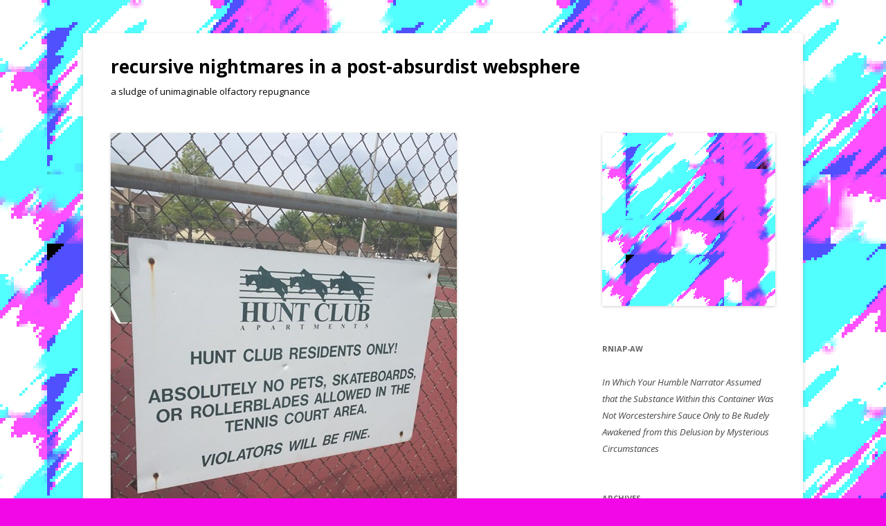

--- FILE ---
content_type: text/html; charset=UTF-8
request_url: https://recursivenightmares.com/archives/1129
body_size: 6136
content:
<!DOCTYPE html>
<!--[if IE 7]>
<html class="ie ie7" lang="en-US">
<![endif]-->
<!--[if IE 8]>
<html class="ie ie8" lang="en-US">
<![endif]-->
<!--[if !(IE 7) & !(IE 8)]><!-->
<html lang="en-US">
<!--<![endif]-->
<head>
<meta charset="UTF-8" />
<meta name="viewport" content="width=device-width" />
<title>&#8211; | recursive nightmares in a post-absurdist websphere</title>
<link rel="profile" href="http://gmpg.org/xfn/11" />
<link rel="pingback" href="https://recursivenightmares.com/xmlrpc.php" />
<!--[if lt IE 9]>
<script src="https://recursivenightmares.com/wp-content/themes/twentytwelve/js/html5.js" type="text/javascript"></script>
<![endif]-->
<meta name='robots' content='max-image-preview:large' />
<link rel='dns-prefetch' href='//fonts.googleapis.com' />
<link href='https://fonts.gstatic.com' crossorigin rel='preconnect' />
<link rel="alternate" type="application/rss+xml" title="recursive nightmares in a post-absurdist websphere &raquo; Feed" href="https://recursivenightmares.com/feed" />
<link rel="alternate" type="application/rss+xml" title="recursive nightmares in a post-absurdist websphere &raquo; Comments Feed" href="https://recursivenightmares.com/comments/feed" />
<link rel="alternate" type="application/rss+xml" title="recursive nightmares in a post-absurdist websphere &raquo; &#8211; Comments Feed" href="https://recursivenightmares.com/archives/1129/feed" />
<link rel="alternate" title="oEmbed (JSON)" type="application/json+oembed" href="https://recursivenightmares.com/wp-json/oembed/1.0/embed?url=https%3A%2F%2Frecursivenightmares.com%2Farchives%2F1129" />
<link rel="alternate" title="oEmbed (XML)" type="text/xml+oembed" href="https://recursivenightmares.com/wp-json/oembed/1.0/embed?url=https%3A%2F%2Frecursivenightmares.com%2Farchives%2F1129&#038;format=xml" />
<style id='wp-img-auto-sizes-contain-inline-css' type='text/css'>
img:is([sizes=auto i],[sizes^="auto," i]){contain-intrinsic-size:3000px 1500px}
/*# sourceURL=wp-img-auto-sizes-contain-inline-css */
</style>
<link rel='stylesheet' id='wppg-photo-css-css' href='https://recursivenightmares.com/wp-content/plugins/simple-photo-gallery/css/wppg-photo.css?ver=1.8.1' type='text/css' media='all' />
<style id='wp-emoji-styles-inline-css' type='text/css'>

	img.wp-smiley, img.emoji {
		display: inline !important;
		border: none !important;
		box-shadow: none !important;
		height: 1em !important;
		width: 1em !important;
		margin: 0 0.07em !important;
		vertical-align: -0.1em !important;
		background: none !important;
		padding: 0 !important;
	}
/*# sourceURL=wp-emoji-styles-inline-css */
</style>
<link rel='stylesheet' id='wp-block-library-css' href='https://recursivenightmares.com/wp-includes/css/dist/block-library/style.min.css?ver=6.9' type='text/css' media='all' />
<style id='global-styles-inline-css' type='text/css'>
:root{--wp--preset--aspect-ratio--square: 1;--wp--preset--aspect-ratio--4-3: 4/3;--wp--preset--aspect-ratio--3-4: 3/4;--wp--preset--aspect-ratio--3-2: 3/2;--wp--preset--aspect-ratio--2-3: 2/3;--wp--preset--aspect-ratio--16-9: 16/9;--wp--preset--aspect-ratio--9-16: 9/16;--wp--preset--color--black: #000000;--wp--preset--color--cyan-bluish-gray: #abb8c3;--wp--preset--color--white: #ffffff;--wp--preset--color--pale-pink: #f78da7;--wp--preset--color--vivid-red: #cf2e2e;--wp--preset--color--luminous-vivid-orange: #ff6900;--wp--preset--color--luminous-vivid-amber: #fcb900;--wp--preset--color--light-green-cyan: #7bdcb5;--wp--preset--color--vivid-green-cyan: #00d084;--wp--preset--color--pale-cyan-blue: #8ed1fc;--wp--preset--color--vivid-cyan-blue: #0693e3;--wp--preset--color--vivid-purple: #9b51e0;--wp--preset--gradient--vivid-cyan-blue-to-vivid-purple: linear-gradient(135deg,rgb(6,147,227) 0%,rgb(155,81,224) 100%);--wp--preset--gradient--light-green-cyan-to-vivid-green-cyan: linear-gradient(135deg,rgb(122,220,180) 0%,rgb(0,208,130) 100%);--wp--preset--gradient--luminous-vivid-amber-to-luminous-vivid-orange: linear-gradient(135deg,rgb(252,185,0) 0%,rgb(255,105,0) 100%);--wp--preset--gradient--luminous-vivid-orange-to-vivid-red: linear-gradient(135deg,rgb(255,105,0) 0%,rgb(207,46,46) 100%);--wp--preset--gradient--very-light-gray-to-cyan-bluish-gray: linear-gradient(135deg,rgb(238,238,238) 0%,rgb(169,184,195) 100%);--wp--preset--gradient--cool-to-warm-spectrum: linear-gradient(135deg,rgb(74,234,220) 0%,rgb(151,120,209) 20%,rgb(207,42,186) 40%,rgb(238,44,130) 60%,rgb(251,105,98) 80%,rgb(254,248,76) 100%);--wp--preset--gradient--blush-light-purple: linear-gradient(135deg,rgb(255,206,236) 0%,rgb(152,150,240) 100%);--wp--preset--gradient--blush-bordeaux: linear-gradient(135deg,rgb(254,205,165) 0%,rgb(254,45,45) 50%,rgb(107,0,62) 100%);--wp--preset--gradient--luminous-dusk: linear-gradient(135deg,rgb(255,203,112) 0%,rgb(199,81,192) 50%,rgb(65,88,208) 100%);--wp--preset--gradient--pale-ocean: linear-gradient(135deg,rgb(255,245,203) 0%,rgb(182,227,212) 50%,rgb(51,167,181) 100%);--wp--preset--gradient--electric-grass: linear-gradient(135deg,rgb(202,248,128) 0%,rgb(113,206,126) 100%);--wp--preset--gradient--midnight: linear-gradient(135deg,rgb(2,3,129) 0%,rgb(40,116,252) 100%);--wp--preset--font-size--small: 13px;--wp--preset--font-size--medium: 20px;--wp--preset--font-size--large: 36px;--wp--preset--font-size--x-large: 42px;--wp--preset--spacing--20: 0.44rem;--wp--preset--spacing--30: 0.67rem;--wp--preset--spacing--40: 1rem;--wp--preset--spacing--50: 1.5rem;--wp--preset--spacing--60: 2.25rem;--wp--preset--spacing--70: 3.38rem;--wp--preset--spacing--80: 5.06rem;--wp--preset--shadow--natural: 6px 6px 9px rgba(0, 0, 0, 0.2);--wp--preset--shadow--deep: 12px 12px 50px rgba(0, 0, 0, 0.4);--wp--preset--shadow--sharp: 6px 6px 0px rgba(0, 0, 0, 0.2);--wp--preset--shadow--outlined: 6px 6px 0px -3px rgb(255, 255, 255), 6px 6px rgb(0, 0, 0);--wp--preset--shadow--crisp: 6px 6px 0px rgb(0, 0, 0);}:where(.is-layout-flex){gap: 0.5em;}:where(.is-layout-grid){gap: 0.5em;}body .is-layout-flex{display: flex;}.is-layout-flex{flex-wrap: wrap;align-items: center;}.is-layout-flex > :is(*, div){margin: 0;}body .is-layout-grid{display: grid;}.is-layout-grid > :is(*, div){margin: 0;}:where(.wp-block-columns.is-layout-flex){gap: 2em;}:where(.wp-block-columns.is-layout-grid){gap: 2em;}:where(.wp-block-post-template.is-layout-flex){gap: 1.25em;}:where(.wp-block-post-template.is-layout-grid){gap: 1.25em;}.has-black-color{color: var(--wp--preset--color--black) !important;}.has-cyan-bluish-gray-color{color: var(--wp--preset--color--cyan-bluish-gray) !important;}.has-white-color{color: var(--wp--preset--color--white) !important;}.has-pale-pink-color{color: var(--wp--preset--color--pale-pink) !important;}.has-vivid-red-color{color: var(--wp--preset--color--vivid-red) !important;}.has-luminous-vivid-orange-color{color: var(--wp--preset--color--luminous-vivid-orange) !important;}.has-luminous-vivid-amber-color{color: var(--wp--preset--color--luminous-vivid-amber) !important;}.has-light-green-cyan-color{color: var(--wp--preset--color--light-green-cyan) !important;}.has-vivid-green-cyan-color{color: var(--wp--preset--color--vivid-green-cyan) !important;}.has-pale-cyan-blue-color{color: var(--wp--preset--color--pale-cyan-blue) !important;}.has-vivid-cyan-blue-color{color: var(--wp--preset--color--vivid-cyan-blue) !important;}.has-vivid-purple-color{color: var(--wp--preset--color--vivid-purple) !important;}.has-black-background-color{background-color: var(--wp--preset--color--black) !important;}.has-cyan-bluish-gray-background-color{background-color: var(--wp--preset--color--cyan-bluish-gray) !important;}.has-white-background-color{background-color: var(--wp--preset--color--white) !important;}.has-pale-pink-background-color{background-color: var(--wp--preset--color--pale-pink) !important;}.has-vivid-red-background-color{background-color: var(--wp--preset--color--vivid-red) !important;}.has-luminous-vivid-orange-background-color{background-color: var(--wp--preset--color--luminous-vivid-orange) !important;}.has-luminous-vivid-amber-background-color{background-color: var(--wp--preset--color--luminous-vivid-amber) !important;}.has-light-green-cyan-background-color{background-color: var(--wp--preset--color--light-green-cyan) !important;}.has-vivid-green-cyan-background-color{background-color: var(--wp--preset--color--vivid-green-cyan) !important;}.has-pale-cyan-blue-background-color{background-color: var(--wp--preset--color--pale-cyan-blue) !important;}.has-vivid-cyan-blue-background-color{background-color: var(--wp--preset--color--vivid-cyan-blue) !important;}.has-vivid-purple-background-color{background-color: var(--wp--preset--color--vivid-purple) !important;}.has-black-border-color{border-color: var(--wp--preset--color--black) !important;}.has-cyan-bluish-gray-border-color{border-color: var(--wp--preset--color--cyan-bluish-gray) !important;}.has-white-border-color{border-color: var(--wp--preset--color--white) !important;}.has-pale-pink-border-color{border-color: var(--wp--preset--color--pale-pink) !important;}.has-vivid-red-border-color{border-color: var(--wp--preset--color--vivid-red) !important;}.has-luminous-vivid-orange-border-color{border-color: var(--wp--preset--color--luminous-vivid-orange) !important;}.has-luminous-vivid-amber-border-color{border-color: var(--wp--preset--color--luminous-vivid-amber) !important;}.has-light-green-cyan-border-color{border-color: var(--wp--preset--color--light-green-cyan) !important;}.has-vivid-green-cyan-border-color{border-color: var(--wp--preset--color--vivid-green-cyan) !important;}.has-pale-cyan-blue-border-color{border-color: var(--wp--preset--color--pale-cyan-blue) !important;}.has-vivid-cyan-blue-border-color{border-color: var(--wp--preset--color--vivid-cyan-blue) !important;}.has-vivid-purple-border-color{border-color: var(--wp--preset--color--vivid-purple) !important;}.has-vivid-cyan-blue-to-vivid-purple-gradient-background{background: var(--wp--preset--gradient--vivid-cyan-blue-to-vivid-purple) !important;}.has-light-green-cyan-to-vivid-green-cyan-gradient-background{background: var(--wp--preset--gradient--light-green-cyan-to-vivid-green-cyan) !important;}.has-luminous-vivid-amber-to-luminous-vivid-orange-gradient-background{background: var(--wp--preset--gradient--luminous-vivid-amber-to-luminous-vivid-orange) !important;}.has-luminous-vivid-orange-to-vivid-red-gradient-background{background: var(--wp--preset--gradient--luminous-vivid-orange-to-vivid-red) !important;}.has-very-light-gray-to-cyan-bluish-gray-gradient-background{background: var(--wp--preset--gradient--very-light-gray-to-cyan-bluish-gray) !important;}.has-cool-to-warm-spectrum-gradient-background{background: var(--wp--preset--gradient--cool-to-warm-spectrum) !important;}.has-blush-light-purple-gradient-background{background: var(--wp--preset--gradient--blush-light-purple) !important;}.has-blush-bordeaux-gradient-background{background: var(--wp--preset--gradient--blush-bordeaux) !important;}.has-luminous-dusk-gradient-background{background: var(--wp--preset--gradient--luminous-dusk) !important;}.has-pale-ocean-gradient-background{background: var(--wp--preset--gradient--pale-ocean) !important;}.has-electric-grass-gradient-background{background: var(--wp--preset--gradient--electric-grass) !important;}.has-midnight-gradient-background{background: var(--wp--preset--gradient--midnight) !important;}.has-small-font-size{font-size: var(--wp--preset--font-size--small) !important;}.has-medium-font-size{font-size: var(--wp--preset--font-size--medium) !important;}.has-large-font-size{font-size: var(--wp--preset--font-size--large) !important;}.has-x-large-font-size{font-size: var(--wp--preset--font-size--x-large) !important;}
/*# sourceURL=global-styles-inline-css */
</style>

<style id='classic-theme-styles-inline-css' type='text/css'>
/*! This file is auto-generated */
.wp-block-button__link{color:#fff;background-color:#32373c;border-radius:9999px;box-shadow:none;text-decoration:none;padding:calc(.667em + 2px) calc(1.333em + 2px);font-size:1.125em}.wp-block-file__button{background:#32373c;color:#fff;text-decoration:none}
/*# sourceURL=/wp-includes/css/classic-themes.min.css */
</style>
<link rel='stylesheet' id='wp-pagenavi-css' href='https://recursivenightmares.com/wp-content/plugins/wp-pagenavi/pagenavi-css.css?ver=2.70' type='text/css' media='all' />
<link rel='stylesheet' id='twentytwelve-fonts-css' href='https://fonts.googleapis.com/css?family=Open+Sans:400italic,700italic,400,700&#038;subset=latin,latin-ext' type='text/css' media='all' />
<link rel='stylesheet' id='twentytwelve-style-css' href='https://recursivenightmares.com/wp-content/themes/twentytwelve/style.css?ver=6.9' type='text/css' media='all' />
<script type="text/javascript" src="https://recursivenightmares.com/wp-includes/js/jquery/jquery.min.js?ver=3.7.1" id="jquery-core-js"></script>
<script type="text/javascript" src="https://recursivenightmares.com/wp-includes/js/jquery/jquery-migrate.min.js?ver=3.4.1" id="jquery-migrate-js"></script>
<script type="text/javascript" src="https://recursivenightmares.com/wp-content/plugins/simple-photo-gallery/js/jquery-lightbox/js/jquery.lightbox-0.5.js?ver=1.8.1" id="jquery-lightbox-js"></script>
<link rel="https://api.w.org/" href="https://recursivenightmares.com/wp-json/" /><link rel="alternate" title="JSON" type="application/json" href="https://recursivenightmares.com/wp-json/wp/v2/posts/1129" /><link rel="EditURI" type="application/rsd+xml" title="RSD" href="https://recursivenightmares.com/xmlrpc.php?rsd" />
<meta name="generator" content="WordPress 6.9" />
<link rel="canonical" href="https://recursivenightmares.com/archives/1129" />
<link rel='shortlink' href='https://recursivenightmares.com/?p=1129' />
	<style type="text/css" id="twentytwelve-header-css">
			.site-header h1 a,
		.site-header h2 {
			color: #020202;
		}
		</style>
	<style type="text/css" id="custom-background-css">
body.custom-background { background-color: #f207e6; background-image: url("https://recursivenightmares.com/wp-content/uploads/2018/11/rnbg.jpg"); background-position: left top; background-size: auto; background-repeat: repeat; background-attachment: scroll; }
</style>
	<link rel="icon" href="https://recursivenightmares.com/wp-content/uploads/2018/11/cropped-rnbg-32x32.jpg" sizes="32x32" />
<link rel="icon" href="https://recursivenightmares.com/wp-content/uploads/2018/11/cropped-rnbg-192x192.jpg" sizes="192x192" />
<link rel="apple-touch-icon" href="https://recursivenightmares.com/wp-content/uploads/2018/11/cropped-rnbg-180x180.jpg" />
<meta name="msapplication-TileImage" content="https://recursivenightmares.com/wp-content/uploads/2018/11/cropped-rnbg-270x270.jpg" />
</head>

<body class="wp-singular post-template-default single single-post postid-1129 single-format-standard custom-background wp-theme-twentytwelve custom-font-enabled single-author">
<div id="page" class="hfeed site">
	<header id="masthead" class="site-header" role="banner">
		<hgroup>
			<h1 class="site-title"><a href="https://recursivenightmares.com/" title="recursive nightmares in a post-absurdist websphere" rel="home">recursive nightmares in a post-absurdist websphere</a></h1>
			<h2 class="site-description">a sludge of unimaginable olfactory repugnance</h2>
		</hgroup>

		

			</header><!-- #masthead -->

	<div id="main" class="wrapper">

	<div id="primary" class="site-content">
		<div id="content" role="main">

			
				
	<article id="post-1129" class="post-1129 post type-post status-publish format-standard hentry category-uncategorized">
			

				<div class="entry-content">
			<div dir="auto"></div>
<div class="postie-attachments"><img decoding="async" src="http://recursivenightmares.com/wp-content/uploads/2018/12/15435836655028053864760563397673.png" alt="" width="500px" height="667px" class="alignnone size-medium wp-image-1130" srcset="https://recursivenightmares.com/wp-content/uploads/2018/12/15435836655028053864760563397673.png 500w, https://recursivenightmares.com/wp-content/uploads/2018/12/15435836655028053864760563397673-225x300.png 225w" sizes="(max-width: 500px) 100vw, 500px" /></div>
					</div><!-- .entry-content -->
				
			<header class="entry-header">
			
						<h1 class="entry-title">&#8211;</h1>
								</header><!-- .entry-header -->

		
	</article><!-- #post -->
				<nav class="nav-single">
					<h3 class="assistive-text">Post navigation</h3>
					<span class="nav-previous"><a href="https://recursivenightmares.com/archives/1127" rel="prev"><span class="meta-nav">&larr;</span> &#8211;</a></span>
					<span class="nav-next"><a href="https://recursivenightmares.com/archives/1131" rel="next">&#8211; <span class="meta-nav">&rarr;</span></a></span>
				</nav><!-- .nav-single -->

				
<div id="comments" class="comments-area">

	
	
	
</div><!-- #comments .comments-area -->

			
		</div><!-- #content -->
	</div><!-- #primary -->


			<div id="secondary" class="widget-area" role="complementary">
			<aside id="media_image-4" class="widget widget_media_image"><img width="500" height="500" src="https://recursivenightmares.com/wp-content/uploads/2018/11/rnbg-1.jpg" class="image wp-image-742  attachment-full size-full" alt="" style="max-width: 100%; height: auto;" decoding="async" loading="lazy" srcset="https://recursivenightmares.com/wp-content/uploads/2018/11/rnbg-1.jpg 500w, https://recursivenightmares.com/wp-content/uploads/2018/11/rnbg-1-150x150.jpg 150w, https://recursivenightmares.com/wp-content/uploads/2018/11/rnbg-1-300x300.jpg 300w" sizes="auto, (max-width: 500px) 100vw, 500px" /></aside><aside id="text-6" class="widget widget_text"><h3 class="widget-title">RNiaP-AW</h3>			<div class="textwidget"><p><em>In Which Your Humble Narrator Assumed that the Substance Within this Container Was Not Worcestershire Sauce Only to Be Rudely Awakened from this Delusion by Mysterious Circumstances</em></p>
</div>
		</aside><aside id="archives-5" class="widget widget_archive"><h3 class="widget-title">Archives</h3>
			<ul>
					<li><a href='https://recursivenightmares.com/archives/date/2025/02'>February 2025</a></li>
	<li><a href='https://recursivenightmares.com/archives/date/2025/01'>January 2025</a></li>
	<li><a href='https://recursivenightmares.com/archives/date/2024/10'>October 2024</a></li>
	<li><a href='https://recursivenightmares.com/archives/date/2024/06'>June 2024</a></li>
	<li><a href='https://recursivenightmares.com/archives/date/2024/04'>April 2024</a></li>
	<li><a href='https://recursivenightmares.com/archives/date/2024/01'>January 2024</a></li>
	<li><a href='https://recursivenightmares.com/archives/date/2023/12'>December 2023</a></li>
	<li><a href='https://recursivenightmares.com/archives/date/2023/11'>November 2023</a></li>
	<li><a href='https://recursivenightmares.com/archives/date/2023/08'>August 2023</a></li>
	<li><a href='https://recursivenightmares.com/archives/date/2023/07'>July 2023</a></li>
	<li><a href='https://recursivenightmares.com/archives/date/2023/06'>June 2023</a></li>
	<li><a href='https://recursivenightmares.com/archives/date/2023/05'>May 2023</a></li>
	<li><a href='https://recursivenightmares.com/archives/date/2023/04'>April 2023</a></li>
	<li><a href='https://recursivenightmares.com/archives/date/2023/03'>March 2023</a></li>
	<li><a href='https://recursivenightmares.com/archives/date/2023/02'>February 2023</a></li>
	<li><a href='https://recursivenightmares.com/archives/date/2023/01'>January 2023</a></li>
	<li><a href='https://recursivenightmares.com/archives/date/2022/12'>December 2022</a></li>
	<li><a href='https://recursivenightmares.com/archives/date/2022/11'>November 2022</a></li>
	<li><a href='https://recursivenightmares.com/archives/date/2022/10'>October 2022</a></li>
	<li><a href='https://recursivenightmares.com/archives/date/2022/09'>September 2022</a></li>
	<li><a href='https://recursivenightmares.com/archives/date/2022/08'>August 2022</a></li>
	<li><a href='https://recursivenightmares.com/archives/date/2022/07'>July 2022</a></li>
	<li><a href='https://recursivenightmares.com/archives/date/2022/06'>June 2022</a></li>
	<li><a href='https://recursivenightmares.com/archives/date/2022/05'>May 2022</a></li>
	<li><a href='https://recursivenightmares.com/archives/date/2022/04'>April 2022</a></li>
	<li><a href='https://recursivenightmares.com/archives/date/2022/03'>March 2022</a></li>
	<li><a href='https://recursivenightmares.com/archives/date/2022/02'>February 2022</a></li>
	<li><a href='https://recursivenightmares.com/archives/date/2022/01'>January 2022</a></li>
	<li><a href='https://recursivenightmares.com/archives/date/2021/12'>December 2021</a></li>
	<li><a href='https://recursivenightmares.com/archives/date/2021/11'>November 2021</a></li>
	<li><a href='https://recursivenightmares.com/archives/date/2021/10'>October 2021</a></li>
	<li><a href='https://recursivenightmares.com/archives/date/2021/09'>September 2021</a></li>
	<li><a href='https://recursivenightmares.com/archives/date/2021/08'>August 2021</a></li>
	<li><a href='https://recursivenightmares.com/archives/date/2021/07'>July 2021</a></li>
	<li><a href='https://recursivenightmares.com/archives/date/2021/06'>June 2021</a></li>
	<li><a href='https://recursivenightmares.com/archives/date/2021/05'>May 2021</a></li>
	<li><a href='https://recursivenightmares.com/archives/date/2021/04'>April 2021</a></li>
	<li><a href='https://recursivenightmares.com/archives/date/2021/03'>March 2021</a></li>
	<li><a href='https://recursivenightmares.com/archives/date/2021/02'>February 2021</a></li>
	<li><a href='https://recursivenightmares.com/archives/date/2021/01'>January 2021</a></li>
	<li><a href='https://recursivenightmares.com/archives/date/2020/12'>December 2020</a></li>
	<li><a href='https://recursivenightmares.com/archives/date/2020/11'>November 2020</a></li>
	<li><a href='https://recursivenightmares.com/archives/date/2020/10'>October 2020</a></li>
	<li><a href='https://recursivenightmares.com/archives/date/2020/09'>September 2020</a></li>
	<li><a href='https://recursivenightmares.com/archives/date/2020/08'>August 2020</a></li>
	<li><a href='https://recursivenightmares.com/archives/date/2020/07'>July 2020</a></li>
	<li><a href='https://recursivenightmares.com/archives/date/2020/06'>June 2020</a></li>
	<li><a href='https://recursivenightmares.com/archives/date/2020/05'>May 2020</a></li>
	<li><a href='https://recursivenightmares.com/archives/date/2020/04'>April 2020</a></li>
	<li><a href='https://recursivenightmares.com/archives/date/2020/03'>March 2020</a></li>
	<li><a href='https://recursivenightmares.com/archives/date/2020/02'>February 2020</a></li>
	<li><a href='https://recursivenightmares.com/archives/date/2020/01'>January 2020</a></li>
	<li><a href='https://recursivenightmares.com/archives/date/2019/12'>December 2019</a></li>
	<li><a href='https://recursivenightmares.com/archives/date/2019/11'>November 2019</a></li>
	<li><a href='https://recursivenightmares.com/archives/date/2019/10'>October 2019</a></li>
	<li><a href='https://recursivenightmares.com/archives/date/2019/09'>September 2019</a></li>
	<li><a href='https://recursivenightmares.com/archives/date/2019/08'>August 2019</a></li>
	<li><a href='https://recursivenightmares.com/archives/date/2019/07'>July 2019</a></li>
	<li><a href='https://recursivenightmares.com/archives/date/2019/06'>June 2019</a></li>
	<li><a href='https://recursivenightmares.com/archives/date/2019/05'>May 2019</a></li>
	<li><a href='https://recursivenightmares.com/archives/date/2019/04'>April 2019</a></li>
	<li><a href='https://recursivenightmares.com/archives/date/2019/03'>March 2019</a></li>
	<li><a href='https://recursivenightmares.com/archives/date/2019/02'>February 2019</a></li>
	<li><a href='https://recursivenightmares.com/archives/date/2019/01'>January 2019</a></li>
	<li><a href='https://recursivenightmares.com/archives/date/2018/12'>December 2018</a></li>
	<li><a href='https://recursivenightmares.com/archives/date/2018/11'>November 2018</a></li>
			</ul>

			</aside><aside id="text-7" class="widget widget_text"><h3 class="widget-title">&#8230;</h3>			<div class="textwidget"><p><a href="http://jonlervold.com" target="_blank" rel="noopener">Curator of the Archive</a></p>
</div>
		</aside>		</div><!-- #secondary -->
		</div><!-- #main .wrapper -->
	<footer id="colophon" role="contentinfo">
		<div class="site-info">
									<a href="http://recursivenightmares.com/" class="imprint" title="Semantic Personal Publishing Platform">
				recursive nightmares in a post-absurdist websphere			</a>
		</div><!-- .site-info -->
	</footer><!-- #colophon -->
</div><!-- #page -->

<script type="speculationrules">
{"prefetch":[{"source":"document","where":{"and":[{"href_matches":"/*"},{"not":{"href_matches":["/wp-*.php","/wp-admin/*","/wp-content/uploads/*","/wp-content/*","/wp-content/plugins/*","/wp-content/themes/twentytwelve/*","/*\\?(.+)"]}},{"not":{"selector_matches":"a[rel~=\"nofollow\"]"}},{"not":{"selector_matches":".no-prefetch, .no-prefetch a"}}]},"eagerness":"conservative"}]}
</script>
<script type="text/javascript" src="https://recursivenightmares.com/wp-content/themes/twentytwelve/js/navigation.js?ver=20140711" id="twentytwelve-navigation-js"></script>
<script id="wp-emoji-settings" type="application/json">
{"baseUrl":"https://s.w.org/images/core/emoji/17.0.2/72x72/","ext":".png","svgUrl":"https://s.w.org/images/core/emoji/17.0.2/svg/","svgExt":".svg","source":{"concatemoji":"https://recursivenightmares.com/wp-includes/js/wp-emoji-release.min.js?ver=6.9"}}
</script>
<script type="module">
/* <![CDATA[ */
/*! This file is auto-generated */
const a=JSON.parse(document.getElementById("wp-emoji-settings").textContent),o=(window._wpemojiSettings=a,"wpEmojiSettingsSupports"),s=["flag","emoji"];function i(e){try{var t={supportTests:e,timestamp:(new Date).valueOf()};sessionStorage.setItem(o,JSON.stringify(t))}catch(e){}}function c(e,t,n){e.clearRect(0,0,e.canvas.width,e.canvas.height),e.fillText(t,0,0);t=new Uint32Array(e.getImageData(0,0,e.canvas.width,e.canvas.height).data);e.clearRect(0,0,e.canvas.width,e.canvas.height),e.fillText(n,0,0);const a=new Uint32Array(e.getImageData(0,0,e.canvas.width,e.canvas.height).data);return t.every((e,t)=>e===a[t])}function p(e,t){e.clearRect(0,0,e.canvas.width,e.canvas.height),e.fillText(t,0,0);var n=e.getImageData(16,16,1,1);for(let e=0;e<n.data.length;e++)if(0!==n.data[e])return!1;return!0}function u(e,t,n,a){switch(t){case"flag":return n(e,"\ud83c\udff3\ufe0f\u200d\u26a7\ufe0f","\ud83c\udff3\ufe0f\u200b\u26a7\ufe0f")?!1:!n(e,"\ud83c\udde8\ud83c\uddf6","\ud83c\udde8\u200b\ud83c\uddf6")&&!n(e,"\ud83c\udff4\udb40\udc67\udb40\udc62\udb40\udc65\udb40\udc6e\udb40\udc67\udb40\udc7f","\ud83c\udff4\u200b\udb40\udc67\u200b\udb40\udc62\u200b\udb40\udc65\u200b\udb40\udc6e\u200b\udb40\udc67\u200b\udb40\udc7f");case"emoji":return!a(e,"\ud83e\u1fac8")}return!1}function f(e,t,n,a){let r;const o=(r="undefined"!=typeof WorkerGlobalScope&&self instanceof WorkerGlobalScope?new OffscreenCanvas(300,150):document.createElement("canvas")).getContext("2d",{willReadFrequently:!0}),s=(o.textBaseline="top",o.font="600 32px Arial",{});return e.forEach(e=>{s[e]=t(o,e,n,a)}),s}function r(e){var t=document.createElement("script");t.src=e,t.defer=!0,document.head.appendChild(t)}a.supports={everything:!0,everythingExceptFlag:!0},new Promise(t=>{let n=function(){try{var e=JSON.parse(sessionStorage.getItem(o));if("object"==typeof e&&"number"==typeof e.timestamp&&(new Date).valueOf()<e.timestamp+604800&&"object"==typeof e.supportTests)return e.supportTests}catch(e){}return null}();if(!n){if("undefined"!=typeof Worker&&"undefined"!=typeof OffscreenCanvas&&"undefined"!=typeof URL&&URL.createObjectURL&&"undefined"!=typeof Blob)try{var e="postMessage("+f.toString()+"("+[JSON.stringify(s),u.toString(),c.toString(),p.toString()].join(",")+"));",a=new Blob([e],{type:"text/javascript"});const r=new Worker(URL.createObjectURL(a),{name:"wpTestEmojiSupports"});return void(r.onmessage=e=>{i(n=e.data),r.terminate(),t(n)})}catch(e){}i(n=f(s,u,c,p))}t(n)}).then(e=>{for(const n in e)a.supports[n]=e[n],a.supports.everything=a.supports.everything&&a.supports[n],"flag"!==n&&(a.supports.everythingExceptFlag=a.supports.everythingExceptFlag&&a.supports[n]);var t;a.supports.everythingExceptFlag=a.supports.everythingExceptFlag&&!a.supports.flag,a.supports.everything||((t=a.source||{}).concatemoji?r(t.concatemoji):t.wpemoji&&t.twemoji&&(r(t.twemoji),r(t.wpemoji)))});
//# sourceURL=https://recursivenightmares.com/wp-includes/js/wp-emoji-loader.min.js
/* ]]> */
</script>
</body>
</html>
